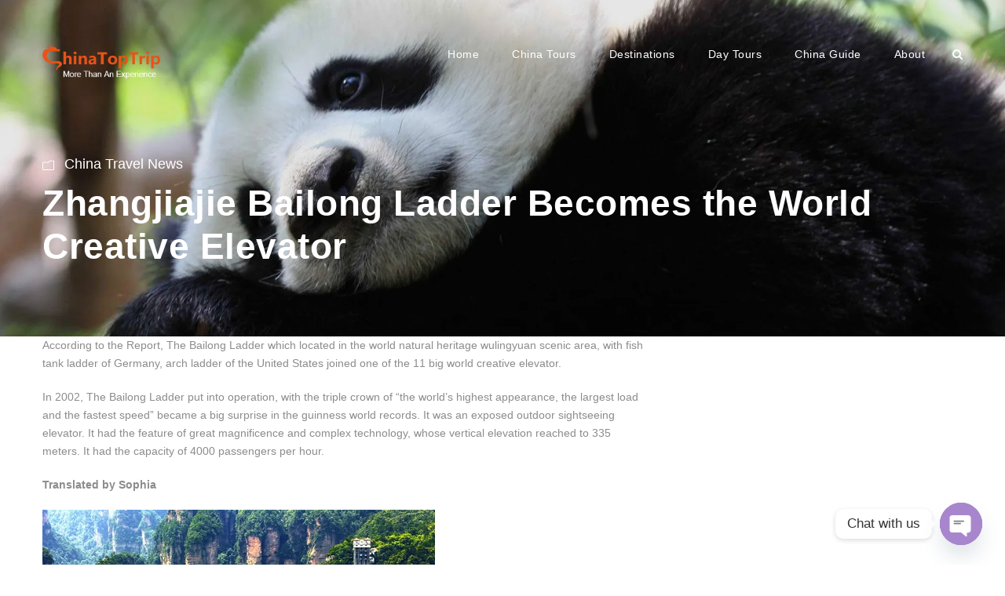

--- FILE ---
content_type: text/html; charset=utf-8
request_url: https://www.google.com/recaptcha/api2/anchor?ar=1&k=6LdEsYAUAAAAAHpSPG_PQKeCkYoU8IuaBTyxcRxz&co=aHR0cHM6Ly93d3cuY2hpbmF0b3B0cmlwLmNvbTo0NDM.&hl=en&v=PoyoqOPhxBO7pBk68S4YbpHZ&size=invisible&anchor-ms=20000&execute-ms=30000&cb=yjlonmjk8yah
body_size: 48827
content:
<!DOCTYPE HTML><html dir="ltr" lang="en"><head><meta http-equiv="Content-Type" content="text/html; charset=UTF-8">
<meta http-equiv="X-UA-Compatible" content="IE=edge">
<title>reCAPTCHA</title>
<style type="text/css">
/* cyrillic-ext */
@font-face {
  font-family: 'Roboto';
  font-style: normal;
  font-weight: 400;
  font-stretch: 100%;
  src: url(//fonts.gstatic.com/s/roboto/v48/KFO7CnqEu92Fr1ME7kSn66aGLdTylUAMa3GUBHMdazTgWw.woff2) format('woff2');
  unicode-range: U+0460-052F, U+1C80-1C8A, U+20B4, U+2DE0-2DFF, U+A640-A69F, U+FE2E-FE2F;
}
/* cyrillic */
@font-face {
  font-family: 'Roboto';
  font-style: normal;
  font-weight: 400;
  font-stretch: 100%;
  src: url(//fonts.gstatic.com/s/roboto/v48/KFO7CnqEu92Fr1ME7kSn66aGLdTylUAMa3iUBHMdazTgWw.woff2) format('woff2');
  unicode-range: U+0301, U+0400-045F, U+0490-0491, U+04B0-04B1, U+2116;
}
/* greek-ext */
@font-face {
  font-family: 'Roboto';
  font-style: normal;
  font-weight: 400;
  font-stretch: 100%;
  src: url(//fonts.gstatic.com/s/roboto/v48/KFO7CnqEu92Fr1ME7kSn66aGLdTylUAMa3CUBHMdazTgWw.woff2) format('woff2');
  unicode-range: U+1F00-1FFF;
}
/* greek */
@font-face {
  font-family: 'Roboto';
  font-style: normal;
  font-weight: 400;
  font-stretch: 100%;
  src: url(//fonts.gstatic.com/s/roboto/v48/KFO7CnqEu92Fr1ME7kSn66aGLdTylUAMa3-UBHMdazTgWw.woff2) format('woff2');
  unicode-range: U+0370-0377, U+037A-037F, U+0384-038A, U+038C, U+038E-03A1, U+03A3-03FF;
}
/* math */
@font-face {
  font-family: 'Roboto';
  font-style: normal;
  font-weight: 400;
  font-stretch: 100%;
  src: url(//fonts.gstatic.com/s/roboto/v48/KFO7CnqEu92Fr1ME7kSn66aGLdTylUAMawCUBHMdazTgWw.woff2) format('woff2');
  unicode-range: U+0302-0303, U+0305, U+0307-0308, U+0310, U+0312, U+0315, U+031A, U+0326-0327, U+032C, U+032F-0330, U+0332-0333, U+0338, U+033A, U+0346, U+034D, U+0391-03A1, U+03A3-03A9, U+03B1-03C9, U+03D1, U+03D5-03D6, U+03F0-03F1, U+03F4-03F5, U+2016-2017, U+2034-2038, U+203C, U+2040, U+2043, U+2047, U+2050, U+2057, U+205F, U+2070-2071, U+2074-208E, U+2090-209C, U+20D0-20DC, U+20E1, U+20E5-20EF, U+2100-2112, U+2114-2115, U+2117-2121, U+2123-214F, U+2190, U+2192, U+2194-21AE, U+21B0-21E5, U+21F1-21F2, U+21F4-2211, U+2213-2214, U+2216-22FF, U+2308-230B, U+2310, U+2319, U+231C-2321, U+2336-237A, U+237C, U+2395, U+239B-23B7, U+23D0, U+23DC-23E1, U+2474-2475, U+25AF, U+25B3, U+25B7, U+25BD, U+25C1, U+25CA, U+25CC, U+25FB, U+266D-266F, U+27C0-27FF, U+2900-2AFF, U+2B0E-2B11, U+2B30-2B4C, U+2BFE, U+3030, U+FF5B, U+FF5D, U+1D400-1D7FF, U+1EE00-1EEFF;
}
/* symbols */
@font-face {
  font-family: 'Roboto';
  font-style: normal;
  font-weight: 400;
  font-stretch: 100%;
  src: url(//fonts.gstatic.com/s/roboto/v48/KFO7CnqEu92Fr1ME7kSn66aGLdTylUAMaxKUBHMdazTgWw.woff2) format('woff2');
  unicode-range: U+0001-000C, U+000E-001F, U+007F-009F, U+20DD-20E0, U+20E2-20E4, U+2150-218F, U+2190, U+2192, U+2194-2199, U+21AF, U+21E6-21F0, U+21F3, U+2218-2219, U+2299, U+22C4-22C6, U+2300-243F, U+2440-244A, U+2460-24FF, U+25A0-27BF, U+2800-28FF, U+2921-2922, U+2981, U+29BF, U+29EB, U+2B00-2BFF, U+4DC0-4DFF, U+FFF9-FFFB, U+10140-1018E, U+10190-1019C, U+101A0, U+101D0-101FD, U+102E0-102FB, U+10E60-10E7E, U+1D2C0-1D2D3, U+1D2E0-1D37F, U+1F000-1F0FF, U+1F100-1F1AD, U+1F1E6-1F1FF, U+1F30D-1F30F, U+1F315, U+1F31C, U+1F31E, U+1F320-1F32C, U+1F336, U+1F378, U+1F37D, U+1F382, U+1F393-1F39F, U+1F3A7-1F3A8, U+1F3AC-1F3AF, U+1F3C2, U+1F3C4-1F3C6, U+1F3CA-1F3CE, U+1F3D4-1F3E0, U+1F3ED, U+1F3F1-1F3F3, U+1F3F5-1F3F7, U+1F408, U+1F415, U+1F41F, U+1F426, U+1F43F, U+1F441-1F442, U+1F444, U+1F446-1F449, U+1F44C-1F44E, U+1F453, U+1F46A, U+1F47D, U+1F4A3, U+1F4B0, U+1F4B3, U+1F4B9, U+1F4BB, U+1F4BF, U+1F4C8-1F4CB, U+1F4D6, U+1F4DA, U+1F4DF, U+1F4E3-1F4E6, U+1F4EA-1F4ED, U+1F4F7, U+1F4F9-1F4FB, U+1F4FD-1F4FE, U+1F503, U+1F507-1F50B, U+1F50D, U+1F512-1F513, U+1F53E-1F54A, U+1F54F-1F5FA, U+1F610, U+1F650-1F67F, U+1F687, U+1F68D, U+1F691, U+1F694, U+1F698, U+1F6AD, U+1F6B2, U+1F6B9-1F6BA, U+1F6BC, U+1F6C6-1F6CF, U+1F6D3-1F6D7, U+1F6E0-1F6EA, U+1F6F0-1F6F3, U+1F6F7-1F6FC, U+1F700-1F7FF, U+1F800-1F80B, U+1F810-1F847, U+1F850-1F859, U+1F860-1F887, U+1F890-1F8AD, U+1F8B0-1F8BB, U+1F8C0-1F8C1, U+1F900-1F90B, U+1F93B, U+1F946, U+1F984, U+1F996, U+1F9E9, U+1FA00-1FA6F, U+1FA70-1FA7C, U+1FA80-1FA89, U+1FA8F-1FAC6, U+1FACE-1FADC, U+1FADF-1FAE9, U+1FAF0-1FAF8, U+1FB00-1FBFF;
}
/* vietnamese */
@font-face {
  font-family: 'Roboto';
  font-style: normal;
  font-weight: 400;
  font-stretch: 100%;
  src: url(//fonts.gstatic.com/s/roboto/v48/KFO7CnqEu92Fr1ME7kSn66aGLdTylUAMa3OUBHMdazTgWw.woff2) format('woff2');
  unicode-range: U+0102-0103, U+0110-0111, U+0128-0129, U+0168-0169, U+01A0-01A1, U+01AF-01B0, U+0300-0301, U+0303-0304, U+0308-0309, U+0323, U+0329, U+1EA0-1EF9, U+20AB;
}
/* latin-ext */
@font-face {
  font-family: 'Roboto';
  font-style: normal;
  font-weight: 400;
  font-stretch: 100%;
  src: url(//fonts.gstatic.com/s/roboto/v48/KFO7CnqEu92Fr1ME7kSn66aGLdTylUAMa3KUBHMdazTgWw.woff2) format('woff2');
  unicode-range: U+0100-02BA, U+02BD-02C5, U+02C7-02CC, U+02CE-02D7, U+02DD-02FF, U+0304, U+0308, U+0329, U+1D00-1DBF, U+1E00-1E9F, U+1EF2-1EFF, U+2020, U+20A0-20AB, U+20AD-20C0, U+2113, U+2C60-2C7F, U+A720-A7FF;
}
/* latin */
@font-face {
  font-family: 'Roboto';
  font-style: normal;
  font-weight: 400;
  font-stretch: 100%;
  src: url(//fonts.gstatic.com/s/roboto/v48/KFO7CnqEu92Fr1ME7kSn66aGLdTylUAMa3yUBHMdazQ.woff2) format('woff2');
  unicode-range: U+0000-00FF, U+0131, U+0152-0153, U+02BB-02BC, U+02C6, U+02DA, U+02DC, U+0304, U+0308, U+0329, U+2000-206F, U+20AC, U+2122, U+2191, U+2193, U+2212, U+2215, U+FEFF, U+FFFD;
}
/* cyrillic-ext */
@font-face {
  font-family: 'Roboto';
  font-style: normal;
  font-weight: 500;
  font-stretch: 100%;
  src: url(//fonts.gstatic.com/s/roboto/v48/KFO7CnqEu92Fr1ME7kSn66aGLdTylUAMa3GUBHMdazTgWw.woff2) format('woff2');
  unicode-range: U+0460-052F, U+1C80-1C8A, U+20B4, U+2DE0-2DFF, U+A640-A69F, U+FE2E-FE2F;
}
/* cyrillic */
@font-face {
  font-family: 'Roboto';
  font-style: normal;
  font-weight: 500;
  font-stretch: 100%;
  src: url(//fonts.gstatic.com/s/roboto/v48/KFO7CnqEu92Fr1ME7kSn66aGLdTylUAMa3iUBHMdazTgWw.woff2) format('woff2');
  unicode-range: U+0301, U+0400-045F, U+0490-0491, U+04B0-04B1, U+2116;
}
/* greek-ext */
@font-face {
  font-family: 'Roboto';
  font-style: normal;
  font-weight: 500;
  font-stretch: 100%;
  src: url(//fonts.gstatic.com/s/roboto/v48/KFO7CnqEu92Fr1ME7kSn66aGLdTylUAMa3CUBHMdazTgWw.woff2) format('woff2');
  unicode-range: U+1F00-1FFF;
}
/* greek */
@font-face {
  font-family: 'Roboto';
  font-style: normal;
  font-weight: 500;
  font-stretch: 100%;
  src: url(//fonts.gstatic.com/s/roboto/v48/KFO7CnqEu92Fr1ME7kSn66aGLdTylUAMa3-UBHMdazTgWw.woff2) format('woff2');
  unicode-range: U+0370-0377, U+037A-037F, U+0384-038A, U+038C, U+038E-03A1, U+03A3-03FF;
}
/* math */
@font-face {
  font-family: 'Roboto';
  font-style: normal;
  font-weight: 500;
  font-stretch: 100%;
  src: url(//fonts.gstatic.com/s/roboto/v48/KFO7CnqEu92Fr1ME7kSn66aGLdTylUAMawCUBHMdazTgWw.woff2) format('woff2');
  unicode-range: U+0302-0303, U+0305, U+0307-0308, U+0310, U+0312, U+0315, U+031A, U+0326-0327, U+032C, U+032F-0330, U+0332-0333, U+0338, U+033A, U+0346, U+034D, U+0391-03A1, U+03A3-03A9, U+03B1-03C9, U+03D1, U+03D5-03D6, U+03F0-03F1, U+03F4-03F5, U+2016-2017, U+2034-2038, U+203C, U+2040, U+2043, U+2047, U+2050, U+2057, U+205F, U+2070-2071, U+2074-208E, U+2090-209C, U+20D0-20DC, U+20E1, U+20E5-20EF, U+2100-2112, U+2114-2115, U+2117-2121, U+2123-214F, U+2190, U+2192, U+2194-21AE, U+21B0-21E5, U+21F1-21F2, U+21F4-2211, U+2213-2214, U+2216-22FF, U+2308-230B, U+2310, U+2319, U+231C-2321, U+2336-237A, U+237C, U+2395, U+239B-23B7, U+23D0, U+23DC-23E1, U+2474-2475, U+25AF, U+25B3, U+25B7, U+25BD, U+25C1, U+25CA, U+25CC, U+25FB, U+266D-266F, U+27C0-27FF, U+2900-2AFF, U+2B0E-2B11, U+2B30-2B4C, U+2BFE, U+3030, U+FF5B, U+FF5D, U+1D400-1D7FF, U+1EE00-1EEFF;
}
/* symbols */
@font-face {
  font-family: 'Roboto';
  font-style: normal;
  font-weight: 500;
  font-stretch: 100%;
  src: url(//fonts.gstatic.com/s/roboto/v48/KFO7CnqEu92Fr1ME7kSn66aGLdTylUAMaxKUBHMdazTgWw.woff2) format('woff2');
  unicode-range: U+0001-000C, U+000E-001F, U+007F-009F, U+20DD-20E0, U+20E2-20E4, U+2150-218F, U+2190, U+2192, U+2194-2199, U+21AF, U+21E6-21F0, U+21F3, U+2218-2219, U+2299, U+22C4-22C6, U+2300-243F, U+2440-244A, U+2460-24FF, U+25A0-27BF, U+2800-28FF, U+2921-2922, U+2981, U+29BF, U+29EB, U+2B00-2BFF, U+4DC0-4DFF, U+FFF9-FFFB, U+10140-1018E, U+10190-1019C, U+101A0, U+101D0-101FD, U+102E0-102FB, U+10E60-10E7E, U+1D2C0-1D2D3, U+1D2E0-1D37F, U+1F000-1F0FF, U+1F100-1F1AD, U+1F1E6-1F1FF, U+1F30D-1F30F, U+1F315, U+1F31C, U+1F31E, U+1F320-1F32C, U+1F336, U+1F378, U+1F37D, U+1F382, U+1F393-1F39F, U+1F3A7-1F3A8, U+1F3AC-1F3AF, U+1F3C2, U+1F3C4-1F3C6, U+1F3CA-1F3CE, U+1F3D4-1F3E0, U+1F3ED, U+1F3F1-1F3F3, U+1F3F5-1F3F7, U+1F408, U+1F415, U+1F41F, U+1F426, U+1F43F, U+1F441-1F442, U+1F444, U+1F446-1F449, U+1F44C-1F44E, U+1F453, U+1F46A, U+1F47D, U+1F4A3, U+1F4B0, U+1F4B3, U+1F4B9, U+1F4BB, U+1F4BF, U+1F4C8-1F4CB, U+1F4D6, U+1F4DA, U+1F4DF, U+1F4E3-1F4E6, U+1F4EA-1F4ED, U+1F4F7, U+1F4F9-1F4FB, U+1F4FD-1F4FE, U+1F503, U+1F507-1F50B, U+1F50D, U+1F512-1F513, U+1F53E-1F54A, U+1F54F-1F5FA, U+1F610, U+1F650-1F67F, U+1F687, U+1F68D, U+1F691, U+1F694, U+1F698, U+1F6AD, U+1F6B2, U+1F6B9-1F6BA, U+1F6BC, U+1F6C6-1F6CF, U+1F6D3-1F6D7, U+1F6E0-1F6EA, U+1F6F0-1F6F3, U+1F6F7-1F6FC, U+1F700-1F7FF, U+1F800-1F80B, U+1F810-1F847, U+1F850-1F859, U+1F860-1F887, U+1F890-1F8AD, U+1F8B0-1F8BB, U+1F8C0-1F8C1, U+1F900-1F90B, U+1F93B, U+1F946, U+1F984, U+1F996, U+1F9E9, U+1FA00-1FA6F, U+1FA70-1FA7C, U+1FA80-1FA89, U+1FA8F-1FAC6, U+1FACE-1FADC, U+1FADF-1FAE9, U+1FAF0-1FAF8, U+1FB00-1FBFF;
}
/* vietnamese */
@font-face {
  font-family: 'Roboto';
  font-style: normal;
  font-weight: 500;
  font-stretch: 100%;
  src: url(//fonts.gstatic.com/s/roboto/v48/KFO7CnqEu92Fr1ME7kSn66aGLdTylUAMa3OUBHMdazTgWw.woff2) format('woff2');
  unicode-range: U+0102-0103, U+0110-0111, U+0128-0129, U+0168-0169, U+01A0-01A1, U+01AF-01B0, U+0300-0301, U+0303-0304, U+0308-0309, U+0323, U+0329, U+1EA0-1EF9, U+20AB;
}
/* latin-ext */
@font-face {
  font-family: 'Roboto';
  font-style: normal;
  font-weight: 500;
  font-stretch: 100%;
  src: url(//fonts.gstatic.com/s/roboto/v48/KFO7CnqEu92Fr1ME7kSn66aGLdTylUAMa3KUBHMdazTgWw.woff2) format('woff2');
  unicode-range: U+0100-02BA, U+02BD-02C5, U+02C7-02CC, U+02CE-02D7, U+02DD-02FF, U+0304, U+0308, U+0329, U+1D00-1DBF, U+1E00-1E9F, U+1EF2-1EFF, U+2020, U+20A0-20AB, U+20AD-20C0, U+2113, U+2C60-2C7F, U+A720-A7FF;
}
/* latin */
@font-face {
  font-family: 'Roboto';
  font-style: normal;
  font-weight: 500;
  font-stretch: 100%;
  src: url(//fonts.gstatic.com/s/roboto/v48/KFO7CnqEu92Fr1ME7kSn66aGLdTylUAMa3yUBHMdazQ.woff2) format('woff2');
  unicode-range: U+0000-00FF, U+0131, U+0152-0153, U+02BB-02BC, U+02C6, U+02DA, U+02DC, U+0304, U+0308, U+0329, U+2000-206F, U+20AC, U+2122, U+2191, U+2193, U+2212, U+2215, U+FEFF, U+FFFD;
}
/* cyrillic-ext */
@font-face {
  font-family: 'Roboto';
  font-style: normal;
  font-weight: 900;
  font-stretch: 100%;
  src: url(//fonts.gstatic.com/s/roboto/v48/KFO7CnqEu92Fr1ME7kSn66aGLdTylUAMa3GUBHMdazTgWw.woff2) format('woff2');
  unicode-range: U+0460-052F, U+1C80-1C8A, U+20B4, U+2DE0-2DFF, U+A640-A69F, U+FE2E-FE2F;
}
/* cyrillic */
@font-face {
  font-family: 'Roboto';
  font-style: normal;
  font-weight: 900;
  font-stretch: 100%;
  src: url(//fonts.gstatic.com/s/roboto/v48/KFO7CnqEu92Fr1ME7kSn66aGLdTylUAMa3iUBHMdazTgWw.woff2) format('woff2');
  unicode-range: U+0301, U+0400-045F, U+0490-0491, U+04B0-04B1, U+2116;
}
/* greek-ext */
@font-face {
  font-family: 'Roboto';
  font-style: normal;
  font-weight: 900;
  font-stretch: 100%;
  src: url(//fonts.gstatic.com/s/roboto/v48/KFO7CnqEu92Fr1ME7kSn66aGLdTylUAMa3CUBHMdazTgWw.woff2) format('woff2');
  unicode-range: U+1F00-1FFF;
}
/* greek */
@font-face {
  font-family: 'Roboto';
  font-style: normal;
  font-weight: 900;
  font-stretch: 100%;
  src: url(//fonts.gstatic.com/s/roboto/v48/KFO7CnqEu92Fr1ME7kSn66aGLdTylUAMa3-UBHMdazTgWw.woff2) format('woff2');
  unicode-range: U+0370-0377, U+037A-037F, U+0384-038A, U+038C, U+038E-03A1, U+03A3-03FF;
}
/* math */
@font-face {
  font-family: 'Roboto';
  font-style: normal;
  font-weight: 900;
  font-stretch: 100%;
  src: url(//fonts.gstatic.com/s/roboto/v48/KFO7CnqEu92Fr1ME7kSn66aGLdTylUAMawCUBHMdazTgWw.woff2) format('woff2');
  unicode-range: U+0302-0303, U+0305, U+0307-0308, U+0310, U+0312, U+0315, U+031A, U+0326-0327, U+032C, U+032F-0330, U+0332-0333, U+0338, U+033A, U+0346, U+034D, U+0391-03A1, U+03A3-03A9, U+03B1-03C9, U+03D1, U+03D5-03D6, U+03F0-03F1, U+03F4-03F5, U+2016-2017, U+2034-2038, U+203C, U+2040, U+2043, U+2047, U+2050, U+2057, U+205F, U+2070-2071, U+2074-208E, U+2090-209C, U+20D0-20DC, U+20E1, U+20E5-20EF, U+2100-2112, U+2114-2115, U+2117-2121, U+2123-214F, U+2190, U+2192, U+2194-21AE, U+21B0-21E5, U+21F1-21F2, U+21F4-2211, U+2213-2214, U+2216-22FF, U+2308-230B, U+2310, U+2319, U+231C-2321, U+2336-237A, U+237C, U+2395, U+239B-23B7, U+23D0, U+23DC-23E1, U+2474-2475, U+25AF, U+25B3, U+25B7, U+25BD, U+25C1, U+25CA, U+25CC, U+25FB, U+266D-266F, U+27C0-27FF, U+2900-2AFF, U+2B0E-2B11, U+2B30-2B4C, U+2BFE, U+3030, U+FF5B, U+FF5D, U+1D400-1D7FF, U+1EE00-1EEFF;
}
/* symbols */
@font-face {
  font-family: 'Roboto';
  font-style: normal;
  font-weight: 900;
  font-stretch: 100%;
  src: url(//fonts.gstatic.com/s/roboto/v48/KFO7CnqEu92Fr1ME7kSn66aGLdTylUAMaxKUBHMdazTgWw.woff2) format('woff2');
  unicode-range: U+0001-000C, U+000E-001F, U+007F-009F, U+20DD-20E0, U+20E2-20E4, U+2150-218F, U+2190, U+2192, U+2194-2199, U+21AF, U+21E6-21F0, U+21F3, U+2218-2219, U+2299, U+22C4-22C6, U+2300-243F, U+2440-244A, U+2460-24FF, U+25A0-27BF, U+2800-28FF, U+2921-2922, U+2981, U+29BF, U+29EB, U+2B00-2BFF, U+4DC0-4DFF, U+FFF9-FFFB, U+10140-1018E, U+10190-1019C, U+101A0, U+101D0-101FD, U+102E0-102FB, U+10E60-10E7E, U+1D2C0-1D2D3, U+1D2E0-1D37F, U+1F000-1F0FF, U+1F100-1F1AD, U+1F1E6-1F1FF, U+1F30D-1F30F, U+1F315, U+1F31C, U+1F31E, U+1F320-1F32C, U+1F336, U+1F378, U+1F37D, U+1F382, U+1F393-1F39F, U+1F3A7-1F3A8, U+1F3AC-1F3AF, U+1F3C2, U+1F3C4-1F3C6, U+1F3CA-1F3CE, U+1F3D4-1F3E0, U+1F3ED, U+1F3F1-1F3F3, U+1F3F5-1F3F7, U+1F408, U+1F415, U+1F41F, U+1F426, U+1F43F, U+1F441-1F442, U+1F444, U+1F446-1F449, U+1F44C-1F44E, U+1F453, U+1F46A, U+1F47D, U+1F4A3, U+1F4B0, U+1F4B3, U+1F4B9, U+1F4BB, U+1F4BF, U+1F4C8-1F4CB, U+1F4D6, U+1F4DA, U+1F4DF, U+1F4E3-1F4E6, U+1F4EA-1F4ED, U+1F4F7, U+1F4F9-1F4FB, U+1F4FD-1F4FE, U+1F503, U+1F507-1F50B, U+1F50D, U+1F512-1F513, U+1F53E-1F54A, U+1F54F-1F5FA, U+1F610, U+1F650-1F67F, U+1F687, U+1F68D, U+1F691, U+1F694, U+1F698, U+1F6AD, U+1F6B2, U+1F6B9-1F6BA, U+1F6BC, U+1F6C6-1F6CF, U+1F6D3-1F6D7, U+1F6E0-1F6EA, U+1F6F0-1F6F3, U+1F6F7-1F6FC, U+1F700-1F7FF, U+1F800-1F80B, U+1F810-1F847, U+1F850-1F859, U+1F860-1F887, U+1F890-1F8AD, U+1F8B0-1F8BB, U+1F8C0-1F8C1, U+1F900-1F90B, U+1F93B, U+1F946, U+1F984, U+1F996, U+1F9E9, U+1FA00-1FA6F, U+1FA70-1FA7C, U+1FA80-1FA89, U+1FA8F-1FAC6, U+1FACE-1FADC, U+1FADF-1FAE9, U+1FAF0-1FAF8, U+1FB00-1FBFF;
}
/* vietnamese */
@font-face {
  font-family: 'Roboto';
  font-style: normal;
  font-weight: 900;
  font-stretch: 100%;
  src: url(//fonts.gstatic.com/s/roboto/v48/KFO7CnqEu92Fr1ME7kSn66aGLdTylUAMa3OUBHMdazTgWw.woff2) format('woff2');
  unicode-range: U+0102-0103, U+0110-0111, U+0128-0129, U+0168-0169, U+01A0-01A1, U+01AF-01B0, U+0300-0301, U+0303-0304, U+0308-0309, U+0323, U+0329, U+1EA0-1EF9, U+20AB;
}
/* latin-ext */
@font-face {
  font-family: 'Roboto';
  font-style: normal;
  font-weight: 900;
  font-stretch: 100%;
  src: url(//fonts.gstatic.com/s/roboto/v48/KFO7CnqEu92Fr1ME7kSn66aGLdTylUAMa3KUBHMdazTgWw.woff2) format('woff2');
  unicode-range: U+0100-02BA, U+02BD-02C5, U+02C7-02CC, U+02CE-02D7, U+02DD-02FF, U+0304, U+0308, U+0329, U+1D00-1DBF, U+1E00-1E9F, U+1EF2-1EFF, U+2020, U+20A0-20AB, U+20AD-20C0, U+2113, U+2C60-2C7F, U+A720-A7FF;
}
/* latin */
@font-face {
  font-family: 'Roboto';
  font-style: normal;
  font-weight: 900;
  font-stretch: 100%;
  src: url(//fonts.gstatic.com/s/roboto/v48/KFO7CnqEu92Fr1ME7kSn66aGLdTylUAMa3yUBHMdazQ.woff2) format('woff2');
  unicode-range: U+0000-00FF, U+0131, U+0152-0153, U+02BB-02BC, U+02C6, U+02DA, U+02DC, U+0304, U+0308, U+0329, U+2000-206F, U+20AC, U+2122, U+2191, U+2193, U+2212, U+2215, U+FEFF, U+FFFD;
}

</style>
<link rel="stylesheet" type="text/css" href="https://www.gstatic.com/recaptcha/releases/PoyoqOPhxBO7pBk68S4YbpHZ/styles__ltr.css">
<script nonce="CDfIoD_0-gWCPvyL6bjoLg" type="text/javascript">window['__recaptcha_api'] = 'https://www.google.com/recaptcha/api2/';</script>
<script type="text/javascript" src="https://www.gstatic.com/recaptcha/releases/PoyoqOPhxBO7pBk68S4YbpHZ/recaptcha__en.js" nonce="CDfIoD_0-gWCPvyL6bjoLg">
      
    </script></head>
<body><div id="rc-anchor-alert" class="rc-anchor-alert"></div>
<input type="hidden" id="recaptcha-token" value="[base64]">
<script type="text/javascript" nonce="CDfIoD_0-gWCPvyL6bjoLg">
      recaptcha.anchor.Main.init("[\x22ainput\x22,[\x22bgdata\x22,\x22\x22,\[base64]/[base64]/bmV3IFpbdF0obVswXSk6Sz09Mj9uZXcgWlt0XShtWzBdLG1bMV0pOks9PTM/bmV3IFpbdF0obVswXSxtWzFdLG1bMl0pOks9PTQ/[base64]/[base64]/[base64]/[base64]/[base64]/[base64]/[base64]/[base64]/[base64]/[base64]/[base64]/[base64]/[base64]/[base64]\\u003d\\u003d\x22,\[base64]\x22,\x22IU3ChMKSOhJCLA/Cg2LDkMKXw4rCvMOow4TCicOwZMKhwrvDphTDpQ7Dm2I+wpDDscKtfsKrEcKeFlMdwrMHwqo6eADDuAl4w7zCmjfCl0hcwobDjRfDt0ZUw63DmGUOw74Bw67DrC7CiCQ/w6DCsnpjNVptcVHDiCErJ8OOTFXCqsOaW8OcwqxEDcK9wq/CjsOAw6TCpy/CnngbFiIaJ10/w6jDmjtbWDDCu2hUwpHCksOiw6ZmE8O/wpnDkHwxDsK9NC3CnFvCi149wr7CsMK+PTZtw5nDhxDChMONM8Kvw4oJwrUhw7wdX8OHN8K8w5rDgsKSCiB9w4bDnMKHw4k4a8Oqw6/Cqx3CiMOlw44Mw4LDgsKQwrPCtcKaw43DgMK7w65Hw4zDv8OfVHgydsKCwqfDhMOnw70VNhkjwrt2TlPCoSDDnsOWw4jCo8Kcf8K7QjbDoGsjwqoPw7RQwqXCpyTDpsOZYS7DqXjDmsKgwr/DmzLDkkvCp8OMwr9KDSTCqmMCwrZaw79dw5tcJMOeDx1aw5jCgsKQw63CggjCkgjCj13ClW7CgCBhV8OqA0dCG8KSwr7DgRUBw7PCqgDDkcKXJsK2P0XDmcK+w7LCpyvDrgg+w5zCrAMRQ2x3wr9YGMOzBsK3w5PCtn7CjU7Cn8KNWMKaBRpeaDYWw6/DhMKhw7LCrWVAWwTDtyI4AsO6TgF7ThnDl0zDrBoSwqY1wrAxaMKCwrh1w4Unwol+eMOkU3E9IB/CoVzCkyUtVwMDQxLDhcKew4k7w73DicOQw5t9wqnCqsKZPztmwqzChArCtXxkW8OJcsKDwprCmsKAwqHCoMOjXXHDvMOjb0rDtiFSRXhwwqdSwqAkw6fCtsK0wrXCscK/wpsfThDDiVkHw6fCqMKjeTNow5lVw51Nw6bCmsK7w7rDrcO+UDRXwrwVwo9caTXCjcK/w6YTwox4wr9QewLDoMKXBDcoKiHCqMKXGcOmwrDDgMOiWsKmw4IHEsK+wqwZwr3CscK4bllfwq0mw6VmwrEcw7XDpsKQXsK4wpByRg7CpGMnw44LfRIEwq0jw7bDgMO5wrbDqsKOw7wHwq1nDFHDncKcwpfDuEbCoMOjYsKxw7XChcKnb8KtCsOkYRDDocK/enTDh8KhLcOhdmvCksOqd8OMw6xVQcKNw7bCk217wocqfjsXwqTDsG3DtcOXwq3DiMKCAR9/w7bDhsObwpnCnXvCpCF+wo9tRcOEfMOMwofCocK+wqTChnjCkMO+f8KyHcKWwq7Dk09aYWFPRcKGVMKsHcKhwqvCgsONw4E/w6Bww6PCpzMfwpvCqH/DlXXCk2rCpmoew73DnsKCG8KawplhVjM7wpXCg8OQM13Cv0RVwoMkw6lhPMKQUFIgbsKkKm/Duxplwr4HwqfDuMO5VsKbJsO0wpVnw6vCoMKZYcK2XMKJTcK5On4kwoLCr8K+OxvCsWHDmMKZV3gpaDo/Ax/[base64]/wpdzOwDDrBo3woRfwrRuLnxAw6rCtsKKE8OofHjDsWMIwoPDi8Ovw5LDknNYw6HDvcOHAMKOUj91UTLDvFcCU8KewrnDj0ITM35CcCvCrmfDmzQ0wqw5H37CtzfDv2BAZ8OUw4nCqVnDrMOebV9ow55NZUl/w6DDusOOw4YewpEZw5xpwovDmy4+RXrCp00EQcKqHcOhwr7CvgTDggLCkxIXZsK2wo9cIAbCucOEwrfChjDDi8O4w7PDtRxbDAjDkxjCmMKHwr9rw4PChWthwr7DimYhw4rDp1MvP8K8ScK4B8ODwpYIw7/DpsO1b3PDtw7DgBLClkHDvRzChGbCoxLCl8KoEMK/J8KwBcKMdAjCm3Ntwq3CmnYKaFoTAF7DlyfCik/CocOVYF1qwqBywpUEw4DDh8OjeWcww4rCvcKewpLCm8KQwpXDscOieHjCvx8QBMKxwrTDqWEpwrVYT0nCkHpyw7zDi8OVOBfCk8O+f8Ogw5DCqhxJFMKbwrfCiTEcaMOPw4Qfw4x/w5fDhyzDhx8vNcO1w6s7w6Iaw6M2fMOPAy3CnMKTw6cTTMKJS8KJbW/CrsKDIz09w78zw7vCoMKSVALCqsOIT8OBZMK8J8OZRMK4EMOrwqXCiy1zwol5PcOUcsK9w619w7xTcMOTFcKlXcOfNsKOw70BK3PCq1/DusK+wqzDosO4PsK+w7/DrsOQw5wmMsOmccOfw4h9wrJxw4EFwptUwpDDhMOPw7PDqxhUZ8K5DcKxw6NnwqjCnsKSw7k3eA9yw4zDqGJzKznCrk4sK8Ksw6QUwrrCgTlVwq/DjjrDv8OqwrjDmcOPw6vCuMK9wqJaYsKOBRnChMOnN8KTQ8KiwpIJw6rDnlgdwoTDpF1Lw6vDj1hXeCPDtkfCgcKeworDk8OZw6McHBdYw4fCssKdT8Kxw6BowpLCnMOHw7vDu8KFJsOYw4vCsH8Pw7wqegsGw4oif8OUdwV/[base64]/DqEbDqMKvw7VSw5FlwrVQPXrCtsKZw4DDo8K0w5vDoyHCnMOMw5F1FxA1wqAfw40+SSPCjsKFw6wMw7klKTzDlsO4RMKfNAF7w6pLakbCpMK1w5jDgsOvbCjCmSXCocKvYsKtHcOyw4rDm8KcXlsXwqPDu8KNKMONQS7Dm3DCl8Opw443JlXDuA/[base64]/DjzwidxQwEwrChBnDlsKSYk0/[base64]/[base64]/CpMKnw4FZw6vDuMOzw4TDhcO9GwzDt8K1AMO+F8KdKW3DmgXDmMOxw5zCr8OXwpt5wrzDlMO8w77CoMODRmJOMcK4woBsw6XCgmZ2Xl/DsUErTsOmw4vDmMOmwo88eMKEZcOHRMKbwrvDvQITcsO5w4/DlQTDhcOJXHs3w6fDiEk0P8O3IUvCucK2wpgewpx4w4bDnjFzwrPDt8OLw6fDlFBAwqnDiMORPm5jwq3CnsKcDcK/wo5KIGxpw6lxwqbDmVBZwrrCqgACcmPDvXDDmynDucOQI8KswpcuRHzCigbDuSnCrTfDnHE6woFgwqZIw7/CjgHDlSHDqsKkYHbCrkzDt8K1fsKJOQF2KGPDhFU/[base64]/F8ODU8KwTSFyw7UDwrTDt8Oww65zOMO0wr5HUMOow4gCw6kKIzE4w6PCs8OswqrDp8K/cMOuw6cUwqXDvMOswpl8wp8HworDukofQzDDl8OefcKow55fZsOJScKUTTPDmMOIPEwuw5jCv8Kje8O9A2TDhQjCnMKJV8KZG8OKQMOMwq0Jw6nDllxxw7siZ8O5w5/[base64]/[base64]/Cvllzwq/DssK3worDhsOow5zDlzDDkSPDicOEwoFywpLChsKrTWdNM8K2w47Dk0HDnRPCvCXCmcKAERJ4GmMcYGJewrgtw6ZTwq3CicKww5Rvw7rDmx/[base64]/wqsKwrItJAdnwpnCgcO/w5rDmcOEwo1NFcO/[base64]/CkWPCrxYyAcO8VD8UwoXCrjPCgsOHAcK/AMOdRMKyw4/Cq8KIwqNUETEsw5XDkMOMwrTDisKbw5tzecOLDcKCwq08woLCgiLCkcK/wpzCiFbDgA5hdw/Cr8Kww4sMw4/DsxzCjMOSccKSG8Khw67DoMOiw51zwpPCljXCksKTw6HDk2jCscOmOMO6SMOtdCXCm8KDasKQM21Uw7Ftw7jDkA/[base64]/DucKXw4IPOcOXJ8OeJMOGcQ95R8ODw6DCqlQ6U8OGVGgWZxzCjWTDn8K3FmlHwrnDuWZYwqxgNAfCpiZmwrnDoQPCl3g5f0Fpw7LCo0dfQMO1wpxQwpfDozohw4jCrTVdVMOndsKXPMOQBMOaZ1/DpHFAw5nCnxfDgShIW8K6w70ywr/DksO7csOUO1zDsMOXbsOncMKFw7jDrsKkKxF8UcOsw4PCoHjCjn0Owr4ISsKnwpvCnMOjATQsXMO3w4nDtntWdMKDw6TDt2XDl8Onw5BnZXtFwrbDon/Cq8KRw70WwonDt8KSwonDgFp2fWbDmMKzDMKdwoTCgsKvwqQsw4DCscOtOTDDj8OwYDzDg8OOVmvCsl7CmMKHIGvCqhvDgsOTw4g/ZMK0SMKLJcO1JkHDmMKJFcOOJ8K2GsK9wrzClsO+WAUsw4PCv8OpVG3CoMOhQMK/[base64]/Du8OJw5R/wrcAS8OfJ8OkS8K8a8Oqwr/CucOGw4zDj8ONLFkYISpwwpzDncKqEE/ClEB8LMO1OMO8w7TCvsKOBcONe8K0wovDmsKCwoLDksONBCpKwrkSwrUcaMKMBcOhP8Opw7pGEsKVPFPChHHDpcKhwpckVkHDoBDDlsKeJMOmVMO7VMOEw45GJsKPTygcZzTDq0LDvsK/w69yOm7Dh3xHWzkgcTkFNcOMwo/CncOQVsONZUsLEWvCt8OLSMO/[base64]/DlTrDrHLDpcKnw4vCtwHDicO0wp7CkcOiw50Dw6vCulBUQWlgwp9kQcO/WsKBOsOswq5bTXLChyLDtFDCr8KhERzDicKEwqDDtCUAw6nDrMOsCC/[base64]/[base64]/[base64]/Dk2fCtgrDmMOIw4zCtmksKEjCjCMFw4zCgcOBa3hSR0bDhCVUUcOtwofDmEzDsT3Dl8Omwp3DuDfCp0zCm8OqwqXDjsK6UsOOwqp3MjYfXW/[base64]/DicOjw5bChhx6w5fDhsKJwodfXVtBw6rDuD3ClCVrw6nDtjPDlnB5w4bDgR/Co3kJwoHCgzTDmMO/BMO/BcOkw63DskTCisKOe8KJZE5Fw6nCrVDCjMOzw6nDpsKlS8O1wqPDmX5sK8KVw6vDusKha8OEwqXCvsO7EcKSwpl2w79fTjwXe8O/N8K2wr1fw58nwqZMZEdsGknDqhnCpsKrwoUXw4sdwpjCol0bOzHCoV0ze8OqH1hmdMKDO8OOwo3CgcOtw53DuUssbsO9woXDtcOLRT/CvDQmwpzDusKSO8KCJmgbw6bDuAcaajFDw5w8woZEEsO/CMKINj/DjcOafX/DicOyE3DDhsKWJSVMEzAMZ8K8wqcMFylrwop+VQPCiFINCSdcD3Q8Z3zDh8KcwqfCmMOFXsO4CE/CkyDDsMKDfsKgw4jDihFfDBo/[base64]/CpMO6w5dGwpvDp8O5E1RjVcKHWiDCkGHDscKUeF9TF0jCisKJIjpbVjUpw58cw7zDixXDlsOAIMOQQ1PDvcOhBizDo8KqKjYRw6vCmHLDj8Ozw47DrcKLwqoOwqnDkMKOdFzDr2zDsD8bwp02w4PDgj8ewpDCnTHChUJ2w6LDmw4hHcOrw4jCuX3DlGRqwpghwo/[base64]/DlcKtYsKMw4nCusOcGsKyw4rCtw93woUHNsKpw78SwrVxwqjCs8KmLMKMwox2wrInVS3CqsOVwpzDkhAuwpjDmMKnPsOwwpAxwqnDg3bDv8KMw5PCoMKHDSbDimLDsMOew6Q2wobDvMK9wqxgw7A1AFXDv17CiFXDoMKLCsKNw7N0byjDl8Kawq8TIkjDhsK0w4TCgz/CgcOfwoXDp8OZUDlQaMOFVBfClcO6wqFCCsOuwo1pwpUnwqXDqMOTPjTCk8KlfHULVcOswrcrcEA2TVnCl3/Du1ZbwpFowpZEJxo9KsOwwq5WSSnCgy3DqnU0w6FuWxTCucOCJWjDh8OqYVbCn8KWwo06AUwMNQw2Wz7CkcOqw6XDp0XCkcOZRMOnwo0mwpUCAsORwpxUw4rCn8KKM8O/[base64]/w4XDlnnDhEcWw4w1WMKCPwpww7/DiGbCvzZuWErCtjxua8KsHsOFwrbDhFUOwolHRMO/[base64]/[base64]/DjTrDrUbCtMOTwpvDisOaQsO/JsO6wrVrXlJDfcKbwo7CrsK0S8OfNwgnDcOBw69vw4rDgFpfwp7DmcOmwpcuwpVawoTClQbDgB/DoVLCpsOiacKUX0lrw4vDrlDDijsSSm3CgCrChMOywoDDksKASXhEw5/DtMK/SRDCnMOXw5lrwpVuQcKnfsOWAsO1wpNYUsKnw6lUw57Dqn1/[base64]/DhMOWJ3vCiy5IbC0+w53DpsKdSR9Fwq3CsMKmVkkdQMKtbQxqw4dSwqxFIMOXw5Bbwr3ClQHCncOTMMKVH1s5HlwreMOYw5w4Z8OewpU7wrsQY0MVwp3Dp25Bw4nDqkXDv8KFAsKHwp5hQsK/GsO9esOSwq/DlVNbwojCvcOXw7Q3w4LDscOyw5fCjXDCoMO+w4wUOyzCjsOwThpqLcKkw4Z/w58BHjJswqE7wpt4dR7DhCEfEcOXO8OPSsOXwoE+wokEwonDjD1+QWXDrH8zw4ZxJQp4HMKmw6LDhwcXTFfChkTCocOfPMONw7XDm8O8aRsoE31TcRDDjHDCs1/Dpxwew5QGw619wrZBfl0pB8KfJRp2w4QaDTDCp8KCJ0/CqsOhZsK7N8OZwr/Cn8Kew40nwo1jw6AwU8OGc8Kjw6/[base64]/[base64]/DjHTDusKnVsKpw43Duh/Cun3Dl8Orw7XDswlMAMO6PSTCuwPDs8OSw4bCsTppbFbCpH7DscO7JsKaw6fDmgLCjm3DnCRxw5HCucKUX2jCiRMcZQ/[base64]/wppRUsOYw6sHOsK5wpDDmcOww5BFwooJwoNwf2cBN8OOwrIrHcKZwr/DgMKHw7h/[base64]/DgRXDvSnDj8OMwpHCu2oKwrLDiMOIIkhHwrLDoiDCrxnDm2bDvVBKw4kuw4sewrcBIyosOUd7BsOWJsObwosmw7nCrV5LDjUtw7fChcO8KMO/dk0YwojDucKBw5HDvsORwpomw4jDpcOuK8KYw4HCt8O8Sjkgw4rCpkfCtB3Cm23ClR3DrXXCqSM7Dj4/[base64]/w6wXw7XCiUbCuQUlw4HDmlR9VMKGw7LCl2FFwrcrHsKcwoxRKnwoXV1PO8KhTV1tQMOnwr9Tay9gw4FPw7bDsMK7MMOnw43DrwHDgsKwOsKYwoU2RcKMw4ZAwrcPQsOJfcOBUFHCpWTDukbCjMKZSMOWwqF+VMKEw7A4b8OQMMKXbXjDk8OkL2/CmjPDgcOBXmzCtilvwqcmwqjCnsOOGRrDpsK6w6lVw5TCv23DlBbCgMO9JSN5ccKgdsOgwpPDt8OSfsOASWtxGitPw7DCv1fDnsK4wpHCv8KiUcKDBFLCjAZ4wqXCnsO4wprDn8KWNx/CsHlmwrrCh8KYw4d2UhHCoy0pw6pVwpvDqjpHIsODERvCr8OKwp15SxwvV8K4wrgww7vCuMO4wrghwoHDrzoXw7dScsOXf8OxwrNkwrHDmcKkwqTCmmZeBQLDo1xdM8OIw7/CuEZ+IcKmGMOvwpPCr0AFLiPDpMOmMmDCh2M8I8OgwpbDncKWc17DukbCn8K4LMOeA2fDnMOoMMOHw4TDuxtIw63CmsOFfMKXfsOJwqDDoilRX0LDiAPCqjZyw6YCworCh8KqAMKXesKdwp1THW9wwo/CocKlw7nDocOIwq8gEgVHBsOAc8OswqRbUAx8wqdPw77DmsOMw6EwwoXDjTBuwo3Chng2w5HCvcOnBWfDncOSwoZJwrvDmTzClGbDucOLw4lvwrHCpkHDn8Ocw6gUXcOgDmnDhsK/woBeB8K2Z8K5wo1mw4l/[base64]/CtsO3LsOnDGTDqAVywo96wrzDg8OfcADDunAiIcKCwqbCsMOUHsKvw4PCmwrDpTBJDMKvSw8ubcK6csOnwpYvw5xwwq3CkMO2wqHCuG52wp/CrHBbF8O/[base64]/DtcKsw4rDsCbDn1Eow6MTbGzCgSxyd8Ojw5djw6vDhcKJfwgcWcOJCsOxw4rDu8K/w4zCj8O9KT/DhcOURMKUwrXDlRzCvsK0OWF8wro4wr/Dj8Kjw7gOLcKwWFbDjcKiw5XCpUfDpMOiLcOBwqJ9DwQgLTp3ExZDwr/DrcKhX1E3w7DDiikbw4RCS8KJw6TCjMKEw5fCnEUHOAIyei1zGHZMw57Dt3tWNsKIw5oNw6fDpRZeVMOUCMK2eMKbwrTDkMOSWWdBbQnDgDkkNsOUWCfChjg6w6zDp8OGU8K6w5bDh1DCkMK2woRNwqpEa8KCw73DksOLwrBrw5DDu8KUwrDDng/CsgTCnkfCusK9w5XDvBjCj8OSwqXDnsKTJUM9w614w7sebMOdahfDlcKLUhDDgsOrA2/[base64]/ChMOUNsONSsKaHcKRX8K8R8O+wqs7HAjDlW/DrQMEwq5bwo8zBQlnN8OaIsKSJ8OCeMOKUMOkwpHCh1/CmcKowp8CcsOdacKdwp4GccOIacO2wq/DsUcWwodBSDjDhcKIQsOWEcOlwqhyw5fCksORJTJBf8KaDcOFXcKPNj0gMcKYw67CrB/[base64]/[base64]/[base64]/CvhBfwpvDq8KjFsOWwohFKsKiwr/DhcOBw5HDtD/CnMKMw6ZSdR/DncKlecKaHsO9XghOZR5NBRTCr8K/[base64]/CtcORaxZ1P8KNw77DtMKSw4jCg8KePW3CpcOzw4HCi2PDuw3DgCsXfxDDhMOowqg0GsKdw55kK8KJZsOKw7B9ZDTChwjCtm7Dj2jDu8O3HRXDuiEpw5fDjGzCpMOxKXxGwpLCksODw6wPw4NdJlB/UDd/KMKRw4tmw50Iw7rDmWs0wrMPw5tIwq4rwqHCssKvJcOHE11GJsKVwohzCcOKw7DDksKNw5tZMcOhw7RzHgJWS8ODeUbCqMKQwphqw4d/wo3DiMOBO8KtTnPDpsOlwpACOsOxWiNDPcKSXS8NPVBkLMKZdA3CpjvCrzxYKXXCrHEDwpJ8woEtw5LClMKGwq7CuMKia8KaKGnDulLDsi0TJ8KeD8O7TDIIwrLDrTBUU8KPw4tDwowrw5JwwqgpwqTDt8OBM8OyD8O4cTEpwrpawpprw6LDtikVQnHCqVR/PxFZw5F5bQtxwq8jZCHDoMOeTggGTxE/[base64]/[base64]/Ch8KFMyBZbsKWEF/Co2XCtntQbz0Rw57CiMKgwpvCtyPDoMO3wqIDJcKXw4/Cv2rCvcKxRcKpw49BGMK3w7XDkwDDoQDCssK9wqrCpzHDqcK1EsOqwrbCoVcaIMOtwoVnZMOiThFrHsK9wq8Hw6EYw4nDsSY0woTDsStOdSR4N8KNG3UGEkbCoG9aX0x3NnlNfyvDmG/DulTCrm3Cv8KuKTDDsA/DlStpwpLDlys2wrkIwp/Di1HDkwx+clXDuzMewpPCmUbDo8O1KDzDp1puwo5QDx/CkMKQw7hww5vCggpzHSszw5ore8OIQnbCmsO1wqEScsK5R8KJwpEBw6lewqNzwrXDm8OYXGTCrkHCh8K9QMKiwrtMwrXCisKLwqjCgCLDiwHDjBdtH8KEwpgDw5gPw71UX8OpecOuw4zDqsOLXUzCj3XCisK6w7nCjl/[base64]/CisOuw40qw5Z0wpXCnRoow41vwpRId8KJw6HDjsOYMMKgwpvCghnCosKTw4vChcKyb3PCrMOFwpk7w5tHw7ogw5kAw6bDsFfCmMKnw6fDgcKtw6XDrsOAw6xMwp7Diz7CiFU9wpPDjQHChMOJIiN+Vk3DlF/CuVQqO3Nfw6zCh8KVwq/DlsK6IMKFLCMuw5RTwoJMwrDDncK2w5xrO8OWQXIlF8OTw6Jsw7AMRi8ow649dMKRw5wJwpDDocKzwqgXwr/DrMOPSMOnBMKRGMKMw73DiMOqwr4RLTAAakA7E8KYw6bDmcKBwo/CgMOTw59aw7M5NXQlWW/ClCJjw64EJsOAwpDCrCrDh8KSfh7CjMKXwqjCscKkC8OMw7/CtsOAwq7CukrConMtwoLCnsOPwpkuw6Esw7zCkMK/w79kZcKnL8OuXcKVw6PDnFALbEEHw63CgjUTwpLCqcOBwphjKMKkwotSw5bCgcKPwplPwoAkNxludsKJw7Nxwq5kR2fDpcKGJDoxw7QYVEvClsOAw7JufsKHwqvDj2o9wohQw4LCoHbDnW5Ow4PDgTkSDl1uGVBPfMKRw74IwrlseMOSw7YEwrlqRF/CtMKGw5Jow5xaMcKow5vDmgVSwqDDuGXCmiVaOnUzw4EOWcK7HcK5w55ew4grKsKkw7DCh0vCux7CrsOcw4HCu8OYUAXDtC/CrTppwq0Cw7Z6NAoFwqnDgsKHAFsteMOrw4R1MVoEwqB9JxvCjQd/asOVwqY/wptkesOHasKrDRYRw5zDgCQIOlQLQMKiwrouS8K/wovCvgQYw7zClcOLw49lw7JNwqnDlcKCwqvCmMOIPE/[base64]/w4UDWHAAwpfDphfDn2hBcRAKfcOrw41FAwhWFcOBw6nDmsOCVMK8w491EFwiMsOyw7kzJcK/w63CkcOvB8OyNRd/wrLCl2rDicOgKijCh8OvbUI3w4zDlnnDm2fDoyMXwp9dwocFw6lVwozCqh/DohzDsQBDw5kPw74iw6PDq8K5wojCm8OQMFfDk8OwZBAvwrJOwr5Lw5JRwq8tFHEfw6HCl8OJw6/CvcKuwpt/Vmtywqh7W07CmMOawpnCtcKewoAPw4lSL3lWLg9feEB1w5tKwq/Cq8K3wqTCgBLDusKYw6DDq3tEw7ZGw5F1w5/[base64]/Cg8KaWMOcbcKRE8KDwqvDp14QMcOEYcKaO8Kew5EQw5TDsyTCng9bw4B5MFbDq2B8YgXCo8OZw7IjwqYqEMK4bcKpw5PDs8KKMEzDhMODZMKhA3QaNMKUWTotRMOTw6QNwobDtDbDmUDCo0VzbkcwccKRw4/Dm8K7fVbDn8KsPsORNsO+wrrDgkwZbCJwwrfDg8ODwqUSw6nDuGLCmCTDvWc2woDCsk3DmRHDgWU0w4wpJnRawrfDvTXCoMOew6rCuyzDq8OFDcOsF8K5w4MEIzsBw6NMw648UDDDm3TCiUjDqT/CqnDCgcK2LcOew7Amwo3DiUfDhcKlwrtwwozDocOwAV1NKMOtdcKfw50hwpUIwpwSalDDgT3CiMOXQijCsMOif2VIw7VhQsKqw681w7p5YhsewpvChBbDuyDCoMOdWMOXXjrDnik/Q8Kiw4fCi8Odw6jCt2g1LCjCujPDlsOjwozDlwvCq2DClsKkbCvCs3fDk0PDjC3DrF/DrsKkw60BLMKVZW/CiF1cLgTCvcKsw6EFwrQtTMKywq13wpnCscO8w781wpDDqMKjw6zCq2LDg0g1wp7DtXDClgU7FlJLYS02wptfa8OCwpNPwrJnwpjDpyrDk1FJXzBKw57DkcONOT17wrfDlcKXwp/ClcKfMW/[base64]/Ck8KYwq/DuW3DhWHDplB/w73CrMKGB8OoecKOWm3Dq8OpYMOlwr/CskvCuj1uwr7CrcOWw6vCnWPDiyXDqcOGM8KyQk0CFcKvw4nDkcKywrAbw6bDjcOFVsOGw7puwq0UVx/DjMK3w7AeTDFPwq1FczLCtj/Cgi3CiRFIw5ASXsKJwoXDnRNGwo1BG17DiwnCt8KvA09Xw6MBRMOywposBcOCw6w0HQrCmkzDiTZGwp3Dl8KOw7gkw6ZTKDzDs8Obw7/DngMvwq/CrQDDkcOyAnRHw4FXK8OOw4lZW8OMdMKJYsKJwo/[base64]/CvxPCvsOMw4MSwp8nGMObLV7CuxlCw6nCmsOkwqvCpxbCsWMYWMKTdsKuHsODUMOCMVfCg1QYHwttXjnDjUhDwozCl8K3c8O9w54mXMOqEMKhA8OMWHVWYTkcazfDpiE+wqZIwr/Dm2Z0dMK2w7bDu8OKAsKTw5NXHUwJOcK/[base64]/CvGt0U8O6LcKPOsKUw4XDs8KvDlZ2wrLDkcOqJ0xwB8KxB3bCuDkDw5lscXA1bsOzLB7DlhzCrsK1DsO1cVLCgXkgcMKqZ8KAw47CkgJrY8KTwp/CicKnw5/DvmNGw6BUIMONw4w3Nn/[base64]/DoA/ClsO7UTQDw6nDrMOdwqrCgk12w6Amw5TDtxrDs2EVwo/Cg8KeVcOJZcO2w4NyEsOqwogLwprChMKQQCIBQ8OuJsKew6fDr3hlw6Y7w6zDrDLDoH02CMOtw4diwookIgXCp8K/[base64]/CmSNAw6nDu8OpIMOLw418w4koK8Kfw5J0HcKPwoTCukLCi8OMwozDgAc4Y8KKwrhQYj3DoMOOHFvCmsOdBgZAcCfDrljCs0lzw4wLb8KlD8OAw6bCj8KaD1LCpMKZwrXDhcKaw7t4w7wfQsKewojChsK/wpnDg1TClcKoCSBrYl3DksO5wrwICxQvwqHDtm8sQcKiw4MhQ8KSbmLCkxPCl0PDsk4UCR/CscOkwrARGMO0PG3CusKCHy4NwojDgcObwpzDinHCmG0Jw511V8KXMsKRVDFNwqnClS/DvsOAEDPDoE5nwovDvMO9woUyEsK5KnXClsK1XGXCs21ZZMOgPcOCwo/DvMKYfMKiAcOSSVhKwrzCiMK6wqzDtMKMAyPDvMK8w7w2J8KJw5LDtMK0w4R6PyfCrsOJLSAkWSDDvMOaw6zCo8OvWVgmK8OSOcOrw4AJwqUVI2bDg8KywqpXwp/ClHzCqTnDvcKWacK/YAAmD8OiwoBdwpDDlTDCkcOJUMOcCUzDusO/dsKiw757eQ4IUV9KR8KQI1rCrMOXcsKtw6HDusOKJsOlw6MgwqrCmsKew60cw68wecObHCx3w4UdR8Ktw45CwoAdwpTChcKYw5PCvB3Cm8KuZcKSLntZe1o3ZsOtRsO/w7pGw5TDrcKmwqPCvsKsw7DCkXNbcj4nFgFFZiVBw7vCisKLIcOyTDLCm0jDjcOFwp/DsxzDscKTwpBqEjHClhRyw5Bef8Oawr4kw6hFFVHCq8OrFMO5w71+OGtCw7jCsMOKRhbCusOkwqLDmkbDjsOnH3c/w65Qw48dMcOMwpJnF2/Cnwkmw5Q4RsO6XlHCvCTCrCzCjkFPBcKxLcKFbsOqJMKGWsOfw489NHtuIAHCisO2IhrDosKbw4XDkBvCh8Ocw41VaCbDiE/ClVFWwo8FZsKscsOtwqNKb08DYsOBwr1yBMKRcDvDo3vDoj0EDjIiSsKZwrtiV8OuwqZvwpt4w6PDrHFZwp1pdDbDo8OKSMO9LB/DlzprGhHDnjXCjcODX8OKKR0KSCnDoMOmwo/DjxfCmjkTwoXCvDrDjcK2w6vDscOQFcOSw5vDrsK/TRMXHsKyw5jDskRyw7fDuXXDrcK8dE3DqFBWUGAuwpjDq1XClMKhwr/DlG5Sw5Upw4kpwpg/cUfDkQnDnsKLw57DtcKvH8KneHl6RgXDn8OXMTvDu0kjwpvCtDRuw5k0FXh8RA10wpHCuMKGDxA5w5PConhCw7Yjw4/CjsKNf3zCjMK7w4bCoTPCjiFcwpTCisKjE8OZwrTCssOVw4tUw4JQL8OMLsKDO8OrworCnsKpw6bDtkjCpG3CqMO1ScKZw4bCq8KLD8OxwqIicBnCmhbDp3hWwrXCizR/wpXDiMOoKsOPYsO8NSPDhUfCnsO7D8KLwo9rwovChMKbwpfDsCM3AsO/CVLCmG/Cp1/CgmLDq3Ahw7UsG8Kww4rDusKxwqNQQ0jCukhZO0PDu8O7fMKcWBhAw4gSRsOldcOowqLCkcOoER7DjsK4wo/[base64]/CjsK1wpJQbcKXwqNyX8K7wrB8w4nCqAx3ZsKhwrfCksKOw7tIw6jDiSDDvEEfIUExf0vDhsKvwpNzZmVCw5HCjsKYw7PCgm7CosOnUkckwrfDkE8eGcK+wp3DgsOLacOWKMOEwqDDm3xYEV3DkALDs8O/wpPDu37CjMOiDjvDg8KAw7Uof0zCki3DhyDDo3nCuSN3w6TDm38GTAMKFcOsVDxCfGLCuMORY0Y5HcOYScOow7hfw45PRcKgOnkyw63ClcKIKDbDl8KxN8KWw4IXwr8uXA9EwqDCmD7DkD43w5tzw6ZgKMOcwr9gezPCksK/bUgUw7bCrcKEw5/DqMOCwqzDjHnDtT7CmmnDikTDjcKyWkDCilswGcK9w7RCw7XCm2/DjcOzNFbDsFnDgcOcQsOsNsKrwpDCjR4Ow60nwo0wOcKpwqx5wpvDk0/DjMKYP23CmgcFI8O+DmfDjigaBE9tHsKzwq3CisO8w4BiCmjChcKmYRRmw5ccPnTDgm7Ci8K3XMKZUsOyXsKew5vCm1rDkU3DosKXwqFvwosnFMK/w7vCoz/DrxLDiQvDpUHDkTHCnUDDuigvRgfDkSgcNQteNMK3OjbDmMKLwo/[base64]/DszLCsMKewojCmzDCqnzDt1Ycwq3DvR9awr/DlgYEbsODGk4xFsK/cMKmPw/DgcK/AcOQwrLDvMKmGTVlwqBOYUotw4JQwr7CqsOxw5zDkTfDr8K0w6gKVsOfTBvCicOJbXJGwrnCmUPDusK5OcKYZ1trGzLDucOBw4vDnzLDpD3Dj8Oew6sDEsO3w6HCiT/Cl3Qdw49xUcK+w6XDocK5wovCv8OgYRTDnsOCHxvCiBZbQMKEw68uCxhWPSMww4dMw7pAVWIfwpLDscOjZF7CmTlab8OualDDisKzYMKfwqQjAD/[base64]/[base64]/THk+SRbCoijDo1kHw7bCpmrDp8OzCX1sRMKSwpzDgSvCs155KwLCi8KxwqMewoQMMMKZw5XDkMKkwpXDpMOBw6/[base64]/Di8KsUsKkUEfCoFnDpcK+w5hJL04mVgx/w5lHwoNAwpzDhsKOwp3ClRrCghJdTMKZw4UlLT3CgcOrwohvcCpYwrYrcsKkaSXCtQI0woXDtQ3Cn3Y7flwSGT/Ctw4two/DlcOmIA52I8KzwrhoZsKmw7HDm2w8CWM6Y8OWKMKGw4nDmsOEw44XwqjDmxTDjcOIwp0dw4stw6oHZjPDvn4HwprDrHPDp8OVXcOlwrNkw4jCrcK6O8OhbsOkw5xAWFfDoRpdPsOpcsOnL8O6wq5RKjDCm8OMV8Ouw6nDk8Onw4omBwoow4/[base64]/DicOMw5TCmcORRcOCBlBTLHRpF3DCl1IJw77DvCHCnMOPJxQNTcOQYDTDiETDi0HCtcKGasKtcAbDt8KAZSHDncOWBMOfZ2HCiUHDuCzDkhN6UMKewqpmw4jCssKyw4/[base64]/DgV/CinrDuHHCrsKzXMO8CcO9wpFECMKDw5cibMKywqoBUsOIw4gqXW5hVE7DqcO6DTDCoQvDjzXDvS3DvxNvB8OOTlIMw6XDicKCw49GwpVyCcOacQPDuCzCssKZw7Upa0bDlMOmwpQZcMOTwqvDmMK/YsOhwpPCgiAbwr/Dp2EgA8OawpfCvcOUH8KZCsOSw5EMVcKTw5l7VsOIwr/DlxnCmcKGN3rChcKuGsOcbMOZw5zDnsOlbD7Di8K+wp7CpcO+LcK/wqfDhcOuw5NRwrguDBs2w65qcXMdciDDgn/DrcKyO8Kje8OEw7s3B8O9GMKzwp4rwp7CkcK6w4TDgjzDssKifMKqfitAbULDucO0H8Oiw5vDu8KIw5lewqHDsT4AJn3DhjA6WQc+Z3VCwq19DMKmw4twLl/ClUjDisKew495w6wxC8KVal7DtgcHWMKLUw1yw4XCr8OKScKUZHtUwqhPCWjCq8OOYhrDuRl/wqjCgMKjw40hw5HDrMK/VMOlQA7DvnbCmsOZw6vDrXscwprDtsOiwonDlxYXwqtPw5wGX8K7D8Kgwq3DllJmw4QewqbDrRILwojDpcKEQh7DmMOXJMOHOBkJAVrCky9swr/Dv8O4d8Ozwo3CoMOpJREuw4xFwow2ccOKOsKvQhUFJMO8W3oyw6wgAsO/w7LCqlMKdcKrZMOILsKnw7Mfwp8AwqDDrsOIw7XDvwEeX2nCmsKNw6Apw5AiNh/DkxHDgcOxDULDj8OAwonDsMK8w7fCshYjYTQbw4MBw6/DtMK/wppWDcOEwq7CnTJlw5zDiFDDqjTCjsKuw7kOw6ssfzctwphfGcKUwr4VYH3CjhzCqHZww5RBwpZtIkvDuy3Dk8KSwp46HMO1wrfDq8OvLHsLw4M+MwYsw7NJCcK2w4ElwrBowqJ0ccOdOcOzw6JPaGNrTm/[base64]/DiB/DrsOmYkQGw5tkHkXDhFxCwrBUOsODwq1uC8KmAGTCmzlOwo0KwrLDnEd3woFJG8OEUwrCjgrCtix5JUpiwphswp3DiHl7woBaw5RlWwjDsMOTA8OFwprCkU81OwF1GQrDo8OXw5bDrMKbw7J0fcO/a3RowpXDjhdxw4bDrMK8IS7DocKtw5YfO1bCoBZMw74rwprCmkw/TMOue3tlw7IJK8KEwrYNwpBBQMOFR8O1w6tbIAjDpQLCmsKKLMOaM8KMKsK5w47Cj8Kuwr0Pw53Drh8sw7LDlkjCgWlSw7QCLsKUGyrCgcOiwobDosOyYcKwa8KQFGAdw4Z7w6ArJcOSw4/DrUjDogB/EsKTBsKbwpnCtMKIwq7Dt8OmwpHCnsKraMOsHjEzD8KcKXLDrsKTw7lTVyguUX7DqsK7wprDmx18wq9aw54CekTCgMOtw47CgMKawqFYacKdwqjDmlXDlMKuGGwwwpvDqDI+GsO2w7NJw74+csOfZANBcklmw5BOwoXCrB8Iw5HCksK/[base64]/Dm8KgwovDhcKOEcKewqsXWSbDmTcJwofDsA8lVMKWEMKaVQDCsMOkKMOmDcKWwr1Aw5rCnVnCrcKrecKOYMODwoA+L8Oqw4BAwoLDp8Omf2g6X8KPw5BEeMKYK2rDmcKsw6tbb8O9wprDngLDrFo0wrMgwrhJVMKIdMK6FgvDgUdfdsKjwo/DgsKew7XCocKfw5jDmA7DtkXCh8OpwovCnMOcw4HCoSLChsKdEcKhVivDh8OTw7DDkMOPw6HDnMOTwrMzMMKiwo1HECoGwoJyw789J8O5wpLCs2rCjMKLw4TCscKJHAByw5AWwqfCscK9woAKFMK7QGPDrsOhwpzCl8OPwpHCrCjDngHCicO/w4zDsMOswrwFwqplCMORwpwswrFRQMOqwogeR8KcwptHdsKWwrBjw6E3w7nCowDCsD7DpXHCq8OPaMKUw4d0wpfDt8OcK8ONGRoNLMOqRAxHLsO/BsKXE8OSacOdwpzDi3TDmcKMwofCnS/[base64]/w4vDjwtxX8OuOQHCuDDDkcKVw7okOzFYw5MdeMOHXMKUL1wnDUnCpnPCjMKhLMOCNsKKaW/DlsOrRsOZSxnDiSrCnMKVDMOkwrTDsWUNSAQTw4bDn8K4w7vDnsOIw5vCv8KFYCJHw6PDpX3DlcOowoU0R17CsMOHQgk5wrXDtsOmw7t5wqPCphcDw6sgwpFcd1fDgiwSw5LDucKsK8O7wpEfPA1XYUfDrcKi\x22],null,[\x22conf\x22,null,\x226LdEsYAUAAAAAHpSPG_PQKeCkYoU8IuaBTyxcRxz\x22,0,null,null,null,1,[21,125,63,73,95,87,41,43,42,83,102,105,109,121],[1017145,188],0,null,null,null,null,0,null,0,null,700,1,null,0,\[base64]/76lBhnEnQkZnOKMAhk\\u003d\x22,0,1,null,null,1,null,0,0,null,null,null,0],\x22https://www.chinatoptrip.com:443\x22,null,[3,1,1],null,null,null,1,3600,[\x22https://www.google.com/intl/en/policies/privacy/\x22,\x22https://www.google.com/intl/en/policies/terms/\x22],\x22il6XKCxNTcstTU+9GRb8nhL/M8V9z3XCISVR1h2wtJc\\u003d\x22,1,0,null,1,1768818082186,0,0,[13,126],null,[8],\x22RC-u3gMfotlDtpqgA\x22,null,null,null,null,null,\x220dAFcWeA42lcjb5eRW5l126CcK97DYZcpWet6FO0vsleePvOBG9VSstPuwrUbkqibp1iqzMvdnmmY9NDN-AgtVAfo1iyKFOzjB-A\x22,1768900882374]");
    </script></body></html>